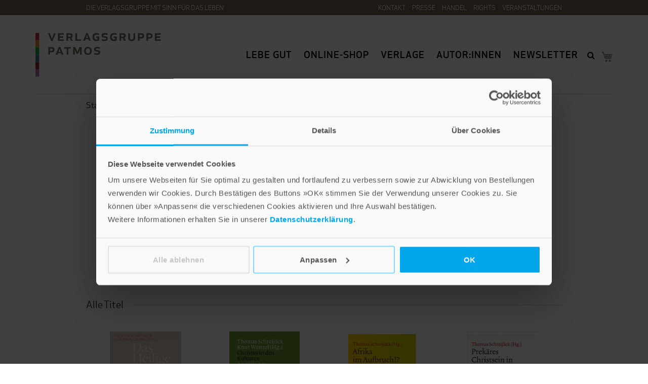

--- FILE ---
content_type: text/html; charset=utf-8
request_url: https://www.verlagsgruppe-patmos.de/autor/thomas-schreijaeck-2282
body_size: 7484
content:
<!DOCTYPE html>
<html lang="de">
<head>

<meta charset="utf-8">
<!-- 
	(c) artundweise

	This website is powered by TYPO3 - inspiring people to share!
	TYPO3 is a free open source Content Management Framework initially created by Kasper Skaarhoj and licensed under GNU/GPL.
	TYPO3 is copyright 1998-2026 of Kasper Skaarhoj. Extensions are copyright of their respective owners.
	Information and contribution at https://typo3.org/
-->


<link rel="shortcut icon" href="/typo3conf/ext/auw_config/Resources/Public/Img/favicon.ico" type="image/vnd.microsoft.icon">
<title>Thomas Schreijäck</title>
<meta name="generator" content="TYPO3 CMS" />
<meta name="robots" content="INDEX,FOLLOW" />
<meta name="description" content="Thomas Schreijäck, Dr. theol., ist Professor für Pastoraltheologie, Religionspädagogik und Kerygmatik am Fachbereich Katholische Theologie der Goethe-Uni..." />
<meta property="og:type" content="website" />
<meta property="og:site_name" content="Verlagsgruppe Patmos" />
<meta property="og:url" content="https://www.verlagsgruppe-patmos.de/autor/thomas-schreijaeck-2282" />
<meta property="og:title" content="Thomas Schreijäck" />
<meta property="og:image" content="https://www.verlagsgruppe-patmos.de/typo3conf/ext/auw_config/Resources/Public/Img/facebook.png" />


<link rel="stylesheet" type="text/css" href="/typo3conf/ext/rx_shariff/Resources/Public/Css/shariff.complete.css?1578946002" media="all">
<link rel="stylesheet" type="text/css" href="/typo3conf/ext/auw_config/Resources/Public/Css/site.bundled.css?1750688347" media="all">
<link rel="stylesheet" type="text/css" href="//cdnjs.cloudflare.com/ajax/libs/select2/4.0.6-rc.0/css/select2.min.css" media="all">




<script src="/typo3conf/ext/auw_config/Resources/Private/Js/modules/jquery-3.4.1/jquery.min.js?1617974655" type="text/javascript"></script>
<script src="/typo3conf/ext/auw_config/Resources/Public/Js/site.bundled.js?1617974737" type="text/javascript"></script>
<script src="//cdnjs.cloudflare.com/ajax/libs/select2/4.0.6-rc.0/js/select2.min.js" type="text/javascript"></script>



            <meta http-equiv="X-UA-Compatible" content="IE=edge">
            <meta name="viewport" content="width=device-width, initial-scale=1, maximum-scale=2" />            <link rel="apple-touch-icon" href="/typo3conf/ext/auw_config/Resources/Public/Img/apple-touch-icon.png"/><link rel="dns-prefetch" href="//cdnjs.cloudflare.com" />

</head>
<body @global="$(window):$window" id="body_81">

<div class="mm-page">
  <div @global="getComputedStyle(this).getPropertyValue('color'):theme"></div>

  <noscript>
    <div class="nojs">You are using an outdated browser. <a href="http://outdatedbrowser.com/">Upgrade your browser
      today</a> to experience this site better.
    </div>
  </noscript>

  
  <nav aria-hidden="true" style="display: none" @component="mobileMenu"><ul><li><a href="/lebe-gut">Lebe gut</a></li><li><a href="https://shop.verlagsgruppe-patmos.de">Online-Shop</a></li><li><a href="/verlage">Verlage</a><ul><li><a href="/verlage/patmos-verlag">Patmos Verlag</a></li><li><a href="/verlage/verlag-am-eschbach">Verlag am Eschbach</a></li><li><a href="/verlage/matthias-gruenewald-verlag">Matthias Grünewald Verlag</a></li><li><a href="/verlage/jan-thorbecke-verlag">Jan Thorbecke Verlag</a></li><li><a href="/verlage/schwabenverlag">Schwabenverlag</a></li><li><a href="/verlage/kunstverlag-ver-sacrum">Kunstverlag Ver Sacrum</a></li><li><a href="/verlage/zeitschriften">Zeitschriften</a></li></ul></li><li><a href="/autoren">Autor:innen</a></li><li><a href="/newsletter">Newsletter</a></li><li><a href="/kontakt">Kontakt</a><ul><li><a href="/privatkundenservice">Privatkundenservice</a></li></ul></li><li><a href="/presse">Presse</a></li><li><a href="/handel">Handel</a><ul><li><a href="/handel/auslieferungen">Auslieferungen</a></li><li><a href="/handel/vertreter">Vertreter:innen</a></li><li><a href="/presse/vorschauen">Vorschauen</a></li><li><a href="/handelsnewsletter">Handels-Newsletter</a></li></ul></li><li><a href="/rights">Rights</a><ul><li><a href="/rights/foreign-rights">Foreign Rights</a></li><li><a href="/rights/our-agents">Our Agents</a></li><li><a href="/rights/lizenzen">Lizenzen</a></li><li><a href="/rights/abdrucke">Abdrucke</a></li></ul></li><li><a href="/veranstaltungen">Veranstaltungen</a></li></ul></nav>
  <header @global="$(this):$header" class="header">

  <div class="meta-nav" role="navigation" aria-label="Übergreifende Navigation">
    <div class="meta-nav__body">
      <span class="meta-nav__claim">Die Verlagsgruppe mit Sinn für das Leben</span>
      <div class="meta-nav__links">
        <ul><li><a href="/kontakt">Kontakt</a></li><li><a href="/presse">Presse</a></li><li><a href="/handel">Handel</a></li><li><a href="/rights">Rights</a></li><li><a href="/veranstaltungen">Veranstaltungen</a></li></ul>
      </div>
    </div>
  </div>
  <div class="header__content">



    <div @global="$(this.children):$logo" class="header__logo">
      
	<a href="/">
    <img title="Verlagsgruppe Patmos" alt="Verlagsgruppe Patmos" src="/fileadmin/user_upload/patmos-logo.svg" width="248" height="87" />
  </a>

    </div>

    <div @global="$(this.children):$mobileLogo" hidden aria-hidden="true" class="hidden">
      
	<a href="/">
		<img title="Verlagsgruppe Patmos" alt="Verlagsgruppe Patmos" src="/typo3conf/ext/auw_config/Resources/Public/Img/logo_verlagsgruppe.svg" width="143" height="50" />
	</a>

    </div>

    <nav class="navigation main" role="navigation" aria-label="Navigation innerhalb der Webseite">

      <div class="navbar-header">
        <ul class="navigation__list"><li><a href="/lebe-gut">Lebe gut</a></li><li><a href="https://shop.verlagsgruppe-patmos.de">Online-Shop</a></li><li class="navigation__dropdownParent"><a href="/verlage" class="navigation__dropdownLink">Verlage</a><ul class="navigation__dropdown"><li><a href="/verlage/patmos-verlag">Patmos Verlag</a></li><li class="navigation__dropdownParent"><a href="/verlage/verlag-am-eschbach" class="navigation__dropdownLink">Verlag am Eschbach</a></li><li><a href="/verlage/matthias-gruenewald-verlag">Matthias Grünewald Verlag</a></li><li><a href="/verlage/jan-thorbecke-verlag">Jan Thorbecke Verlag</a></li><li><a href="/verlage/schwabenverlag">Schwabenverlag</a></li><li><a href="/verlage/kunstverlag-ver-sacrum">Kunstverlag Ver Sacrum</a></li><li><a href="/verlage/zeitschriften">Zeitschriften</a></li></ul><b class="caret-out"></b></li><li><a href="/autoren">Autor:innen</a></li><li><a href="/newsletter">Newsletter</a></li></ul>
      </div>

      <div class="navbar-search">
        <div @component="searchbox">

  <var name="results">10</var>
  <var name="queryPlaceholder">"Suchbegriff eingeben"</var>
  <var name="mode">expanding</var>

  <form action="https://www.verlagsgruppe-patmos.de/suche" method="GET" >
    <input @node="queryInput" type="text" name="tx_auwsolr_search_t" placeholder="Suchbegriff eingeben">

    <button @node="submit" type="submit" class="nobtn" aria-label="Suchbegriff eingeben">
      <i class="fa fa-search" aria-hidden="true" aria-label="Suchbegriff eingeben"></i>
    </button>
  </form>
  <!-- ./END Form of Searchbox -->

</div>
<!-- ./END Searchbox -->

      </div>
      
      <div class="navbar-minicart">
        	
	<script>
  fetch('https://shop.verlagsgruppe-patmos.de/cartapi/api/cart', {
    method: 'GET',
    credentials: 'include' // wichtig, damit Cookies übermittelt werden!
  })
  .then(response => response.json())
  .then(data => {
    if (data.count !== undefined) {
      document.getElementById('warenkorb-count').innerHTML = "<span>" + data.count + "</span>";
    } else {
      console.log('Keine Artikel gefunden oder Fehler:', data);
    }
  })
  .catch(error => console.error('Fehler beim Abruf:', error));
</script>

<div id="minicart-v2">
	<a href="https://shop.verlagsgruppe-patmos.de/checkout/cart/" target="_blank" title="Zum Shop-Warenkorb" aria-label="Zum Shop-Warenkorb">
	<span id="warenkorb-item"></span></a>
	<a href="https://shop.verlagsgruppe-patmos.de/checkout/cart/" target="_blank" title="Zum Shop-Warenkorb" aria-label="Zum Shop-Warenkorb"><span id="warenkorb-count"></span></a>
  
</div>

      </div>

    </nav>

  </div>

</header>



  <main class="page-contents" role="main">
    
  
  <nav class="breadcrumb" aria-label="Seitenverlauf">
    <div class="breadcrumbs"><div class="container"><ul class="breadcrumb"><li><a href="/">Start</a><span class="divider"></span></li><li class="active">Autor</li></ul></div></div>
  </nav>


    <div class="primary-contents">
      

  <!--TYPO3SEARCH_begin-->
  <div class="auw-ce  auw-ce__st1  auw-ce__sb1  container auw-ce__g" ><div class="row"><div class="col-md-12">
<a id="c576"></a>
    <div class="row">
        <div class="col-md-5">
            
                    <figure class="teaser__image rounded__image placeholder">
                        <img src="/typo3conf/ext/auw_pages_meta/Resources/Public/Images/avatar_placeholder.png" alt="Thomas Schreijäck" />
                    </figure>
                
        </div>
        <div class="col-md-7">
            <div class="teaser__vita">
                
                    <h1>Thomas Schreijäck</h1>
                
                
                    <p>Thomas Schreijäck, Dr. theol., ist Professor für Pastoraltheologie, Religionspädagogik und Kerygmatik am Fachbereich Katholische Theologie der Goethe-Universität Frankfurt am Main sowie Vorsitzender von »Theologie interkulturell«.</p>
                
            </div>
        </div>
    </div>
    
    
        <div class="teaser__products">
            <div class="area-designation left">
                <p>Alle Titel</p>
            </div>
            <div id="product-container" class="product product--columns">
                
    <div class="teaser__item col-xs-12 col-md-3">
        
    <article class="teaser teaser--product">
        
            <figure class="teaser__image">
                <img src="https://shop.verlagsgruppe-patmos.de/media/catalog/product/9/7/978-3-7867-4002-5_42.jpg" title="Das Heilige interkulturell" alt="Produktabbildung: Das Heilige interkulturell"/>
            </figure>
        

        
            <div class="teaser__author">
                
                    <a href="/autor/thomas-schreijaeck-2282">Thomas Schreijäck</a>, 
                
                    <a href="/autor/vladislav-serikov-2365">Vladislav Serikov</a>
                
            </div>
        

        <h4 class="teaser__title">
            <a href="https://shop.verlagsgruppe-patmos.de/das-heilige-interkulturell-304002.html">
                Das Heilige interkulturell
            </a>
        </h4>
        
            <div class="teaser__format">Hardcover</div>
        
        
            <a aria-label="Im Shop ansehen: Das Heilige interkulturell Hardcover" class="btn btn-primary" href="https://shop.verlagsgruppe-patmos.de/das-heilige-interkulturell-304002.html">Im Shop ansehen</a>
        
    </article>

    </div>

    <div class="teaser__item col-xs-12 col-md-3">
        
    <article class="teaser teaser--product">
        
            <figure class="teaser__image">
                <img src="https://shop.verlagsgruppe-patmos.de/media/catalog/product/9/7/978-3-7867-2999-0_42.jpg" title="Christus in den Kulturen" alt="Produktabbildung: Christus in den Kulturen"/>
            </figure>
        

        
            <div class="teaser__author">
                
                    <a href="/autor/thomas-schreijaeck-2282">Thomas Schreijäck</a>, 
                
                    <a href="/autor/knut-wenzel-2748">Knut Wenzel</a>
                
            </div>
        

        <h4 class="teaser__title">
            <a href="https://shop.verlagsgruppe-patmos.de/christus-in-den-kulturen-302999.html">
                Christus in den Kulturen
            </a>
        </h4>
        
            <div class="teaser__format">Hardcover</div>
        
        
            <a aria-label="Im Shop ansehen: Christus in den Kulturen Hardcover" class="btn btn-primary" href="https://shop.verlagsgruppe-patmos.de/christus-in-den-kulturen-302999.html">Im Shop ansehen</a>
        
    </article>

    </div>

    <div class="teaser__item col-xs-12 col-md-3">
        
    <article class="teaser teaser--product">
        
            <figure class="teaser__image">
                <img src="https://shop.verlagsgruppe-patmos.de/media/catalog/product/9/7/978-3-7867-2959-4_42.jpg" title="Afrika im Aufbruch!?" alt="Produktabbildung: Afrika im Aufbruch!?"/>
            </figure>
        

        
            <div class="teaser__author">
                
                    <a href="/autor/thomas-schreijaeck-2282">Thomas Schreijäck</a>
                
            </div>
        

        <h4 class="teaser__title">
            <a href="https://shop.verlagsgruppe-patmos.de/afrika-im-aufbruch-302959.html">
                Afrika im Aufbruch!?
            </a>
        </h4>
        
            <div class="teaser__format">Hardcover</div>
        
        
            <a aria-label="Im Shop ansehen: Afrika im Aufbruch!? Hardcover" class="btn btn-primary" href="https://shop.verlagsgruppe-patmos.de/afrika-im-aufbruch-302959.html">Im Shop ansehen</a>
        
    </article>

    </div>

    <div class="teaser__item col-xs-12 col-md-3">
        
    <article class="teaser teaser--product">
        
            <figure class="teaser__image">
                <img src="https://shop.verlagsgruppe-patmos.de/media/catalog/product/9/7/978-3-7867-2852-8_42.jpg" title="Prekäres Christsein in Asien" alt="Produktabbildung: Prekäres Christsein in Asien"/>
            </figure>
        

        
            <div class="teaser__author">
                
                    <a href="/autor/thomas-schreijaeck-2282">Thomas Schreijäck</a>
                
            </div>
        

        <h4 class="teaser__title">
            <a href="https://shop.verlagsgruppe-patmos.de/prekaeres-christsein-in-asien-302852.html">
                Prekäres Christsein in Asien
            </a>
        </h4>
        
            <div class="teaser__format">Paperback</div>
        
        
            <a aria-label="Im Shop ansehen: Prekäres Christsein in Asien Paperback" class="btn btn-primary" href="https://shop.verlagsgruppe-patmos.de/prekaeres-christsein-in-asien-302852.html">Im Shop ansehen</a>
        
    </article>

    </div>

    <div class="teaser__item col-xs-12 col-md-3">
        
    <article class="teaser teaser--product">
        
            <figure class="teaser__image">
                <img src="https://shop.verlagsgruppe-patmos.de/media/catalog/product/9/7/978-3-7867-2631-9_42.jpg" title="Stationen eines Exodus" alt="Produktabbildung: Stationen eines Exodus"/>
            </figure>
        

        
            <div class="teaser__author">
                
                    <a href="/autor/thomas-schreijaeck-2282">Thomas Schreijäck</a>
                
            </div>
        

        <h4 class="teaser__title">
            <a href="https://shop.verlagsgruppe-patmos.de/stationen-eines-exodus-302631.html">
                Stationen eines Exodus
            </a>
        </h4>
        
            <div class="teaser__format">Paperback</div>
        
        
            <a aria-label="Im Shop ansehen: Stationen eines Exodus Paperback" class="btn btn-primary" href="https://shop.verlagsgruppe-patmos.de/stationen-eines-exodus-302631.html">Im Shop ansehen</a>
        
    </article>

    </div>


            </div>
            
        </div>
        <script>
            if($('#author-products-load-more').length){
                $('#author-products-load-more').click(function () {
                    var spinnerClasses = 'fa fa-spinner fa-pulse fa-fw';
                    var $loadMoreButton = $(this);
                    $loadMoreButton.find('i').addClass(spinnerClasses);
                    var page = $loadMoreButton.data('page') +1;
                    var jqhr = jQuery.ajax({
                        type: 'GET',
                        url: '/index.php',
                        dataType: 'html',
                        data: {
                            eID: 'author',
                            request: {
                                mvc: {
                                    vendor: 'Auw',
                                    extensionName: 'AuwPagesMeta',
                                    pluginName: 'Authorelements',
                                    controller: 'Author',
                                    action: 'ajaxProducts'
                                },
                                arguments: {
                                    authorid: $loadMoreButton.data('authorid'),
                                    pagesize: $loadMoreButton.data('pagesize'),
                                    page: page
                                }
                            }
                        },

                    })
                    .done(function(response){
                        $loadMoreButton.data('page', page);
                        // location.hash = 'p/'+page;
                        $response = $(response);
                        $wrappedResponse = $('<div>').html(response);
                        if($wrappedResponse.find('#author-products-is-last-page').length){
                            $loadMoreButton.hide();
                        }
                        $response.appendTo($('#product-container')).hide().slideDown();
                    })
                    .fail(function() {
                        // console.log( "error" );
                    })
                    .always(function() {
                        $loadMoreButton.find('i').removeClass(spinnerClasses);
                    })
                    ;
                });
            }
        </script>
    



</div></div></div>
  <!--TYPO3SEARCH_end-->


    </div>
  </main>

  
  <footer @global="footer" class="footer">

  <section class="footer__content">
    <div class="auw-ce    auw-ce__sb0  container auw-ce__g" ><div class="auw-ce  auw-ce__st1   auw-ce__g" ><div class="row "><div class="col-md-3   "><div class="auw-ce    auw-ce__sb0 auw-ce__g footer__logo" >
<a id="c361"></a><div class="ce-textpic ce-left ce-above"><div class="ce-gallery" data-ce-columns="1" data-ce-images="1"><div class="ce-row"><div class="ce-column"><figure class="image"><!-- alt="Logo der Verlagsgruppe Patmos" />--><img class="image-embed-item" title="Verlagsgruppe Patmos" alt="Logo der Verlagsgruppe Patmos" src="/fileadmin/user_upload/patmos-logo.svg" width="199" height="70" /></figure></div></div></div></div>

</div></div><div class="col-md-9   "><div class="auw-ce    auw-ce__sb0 auw-ce__g" >
<a id="c29"></a><ul><li><a href="/lebe-gut-magazin" title="Lebe gut Magazin"><span>Lebe gut Magazin</span></a></li><li><a href="/newsletter" title="Newsletter"><span>Newsletter</span></a></li><li><a href="/karriere" title="Karriere"><span>Karriere</span></a></li><li><a href="/kundeninfo" title="Kundeninfo"><span>Kundeninfo</span></a></li></ul>

</div></div></div></div><div class="auw-ce    auw-ce__sb0 auw-ce__g footer__title" >
<a id="c620"></a><h2>Die Verlage der Verlagsgruppe Patmos</h2>

</div><div class="auw-ce  auw-ce__st1  auw-ce__sb0 auw-ce__g" ><div class="auw-ce    auw-ce__sb1 auw-ce__g" ><div class="row "><div class="col-md-4   "><div class="auw-ce    auw-ce__sb0 auw-ce__g" >
<a id="c772"></a><div class="ce-textpic ce-left ce-above"><div class="ce-gallery" data-ce-columns="1" data-ce-images="1"><div class="ce-row"><div class="ce-column"><figure class="image"><!-- alt="Logo Patmos Verlag" />--><img class="image-embed-item" alt="Logo Patmos Verlag" src="/fileadmin/Grafik/Logos/Verlage/patmos_verlag.svg" width="107" height="43" /></figure></div></div></div><div class="ce-bodytext"><p>Stillen Sie Ihren Wissensdurst und entdecken Sie bei Patmos interessante und aufschlussreiche Sach- und Fachbücher sowie Ratgeber zu gesellschaftlich relevanten Themen aus den Bereichen Psychologie und Lebensgestaltung, Religion und Gesellschaft sowie Spiritualität.</p><p><strong><a href="https://www.verlagsgruppe-patmos.de/verlage/patmos-verlag" title="zur Übersichtseite des Patmos Verlags" target="_blank">Patmos Verlag</a></strong></p></div></div>

</div></div><div class="col-md-4   "><div class="auw-ce    auw-ce__sb0 auw-ce__g" >
<a id="c771"></a><div class="ce-textpic ce-left ce-above"><div class="ce-gallery" data-ce-columns="1" data-ce-images="1"><div class="ce-row"><div class="ce-column"><figure class="image"><!-- alt="Logo Verlag am Eschbach" />--><img class="image-embed-item" alt="Logo Verlag am Eschbach" src="/fileadmin/Grafik/Logos/Verlage/verlag_am_eschbach.svg" width="125" height="43" /></figure></div></div></div><div class="ce-bodytext"><p>Lebensfreude in farbenfroher Gestaltung: Persönliche Geschenke mit wohltuenden Inspirationen. Irische Segenswünsche und Geschenkbücher zum Thema älter werden. Grußkarten für Geburtstage, zur Ermutigung, zu Trost und Trauer.</p><p>&nbsp;</p><p><strong><a href="https://www.verlagsgruppe-patmos.de/verlage/verlag-am-eschbach" title="zur Übersichtseite des Verlags am Eschbach" target="_blank">Verlag am Eschbach</a></strong></p></div></div>

</div></div><div class="col-md-4   "><div class="auw-ce    auw-ce__sb0 auw-ce__g" >
<a id="c770"></a><div class="ce-textpic ce-left ce-above"><div class="ce-gallery" data-ce-columns="1" data-ce-images="1"><div class="ce-row"><div class="ce-column"><figure class="image"><!-- alt="Logo Matthias Grünewald Verlag" />--><img class="image-embed-item" alt="Logo Matthias Grünewald Verlag" src="/fileadmin/Grafik/Logos/Verlage/matthias_gruenewald_verlag.svg" width="141" height="43" /></figure></div></div></div><div class="ce-bodytext"><p>Das Programm dieses Fachverlages umfasst Bücher und Zeitschriften aus unterschiedlichen Fächern der Theologie, vor allem Systematische und Pastoraltheologie, Religionspädagogik sowie Titel zu interreligiösen und interdisziplinären Fragen.</p><p>&nbsp;</p><p><strong><a href="https://www.verlagsgruppe-patmos.de/verlage/matthias-gruenewald-verlag" title="zur Übersichtseite des Matthias Grünewald Verlags" target="_blank">Matthias Grünewald Verlag</a></strong></p></div></div>

</div></div></div></div><div class="auw-ce    auw-ce__sb0 auw-ce__g" ><div class="row "><div class="col-md-4   "><div class="auw-ce    auw-ce__sb0 auw-ce__g" >
<a id="c492"></a><div class="ce-textpic ce-left ce-above"><div class="ce-gallery" data-ce-columns="1" data-ce-images="1"><div class="ce-row"><div class="ce-column"><figure class="image"><!-- alt="Logo Jan Thorbecke Verlag" />--><img class="image-embed-item" alt="Logo Jan Thorbecke Verlag" src="/fileadmin/Grafik/Logos/Verlage/jan_thorbecke_verlag.svg" width="136" height="43" /></figure></div></div></div><div class="ce-bodytext"><p>Thorbecke steht zum einen&nbsp;mit einem vielfältigen Produktportfolio für Lifestyle, Kochen und Backen sowie Haus und Garten. Zum anderen erweist sich der Verlag mit seiner langjährigen Erfahrung als kompetenter Verlagspartner im Bereich Landeskunde und Geschichte.</p><p><strong><a href="https://www.verlagsgruppe-patmos.de/verlage/jan-thorbecke-verlag" title="zur Übersichtseite des Jan Thorbecke Verlags" target="_blank">Jan Thorbecke Verlag</a></strong></p></div></div>

</div></div><div class="col-md-4   "><div class="auw-ce    auw-ce__sb0 auw-ce__g" >
<a id="c493"></a><div class="ce-textpic ce-left ce-above"><div class="ce-gallery" data-ce-columns="1" data-ce-images="1"><div class="ce-row"><div class="ce-column"><figure class="image"><!-- alt="Logo Schwabenverlag" />--><img class="image-embed-item" alt="Logo Schwabenverlag" src="/fileadmin/Grafik/Logos/Verlage/schwabenverlag.svg" width="192" height="43" /></figure></div></div></div><div class="ce-bodytext"><p>Der Schwabenverlag steht für ein umfangreiches Verlagsprogramm rund um das Thema Pastorale Praxis sowie Bücher, Kalender und Geschenkhefte des Künstlerpfarrers Sieger Köder. Zudem werden Bücher und Schriften zur Diözese Rottenburg-Stuttgart veröffentlicht.</p><p><strong><a href="https://www.verlagsgruppe-patmos.de/verlage/schwabenverlag" title="zur Übersichtseite des Schwabenverlags" target="_blank">Schwabenverlag</a></strong></p></div></div>

</div></div><div class="col-md-4   "><div class="auw-ce    auw-ce__sb0 auw-ce__g" >
<a id="c494"></a><div class="ce-textpic ce-left ce-above"><div class="ce-gallery" data-ce-columns="1" data-ce-images="1"><div class="ce-row"><div class="ce-column"><figure class="image"><!-- alt="Logo Kunstverlag Ver Sacrum" />--><img class="image-embed-item" alt="Logo Kunstverlag Ver Sacrum" src="/fileadmin/Grafik/Logos/Verlage/kunstverlag_versacrum.svg" width="142" height="43" /></figure></div></div></div><div class="ce-bodytext"><p>Andachtsbilder und Meditationsbilder, Postkarten und Schmuckkarten, Poster, Mäntel für die Gestaltung von Pfarrbriefen, Bildblätter und Bildtafeln mit Motiven von Sieger Köder. Für die Verkündigung, die pastorale und katechetische Arbeit und immer wieder zum persönlichen Betrachten.</p><p><strong><a href="https://www.verlagsgruppe-patmos.de/verlage/kunstverlag-ver-sacrum" title="zur Übersichtseite des Kunstverlags Ver Sacrum" target="_blank">Kunstverlag Ver Sacrum</a></strong></p></div></div>

</div></div></div></div></div><div class="auw-ce    auw-ce__sb0 auw-ce__g" >
<a id="c755"></a><hr class="ce-div" />

</div><div class="auw-ce    auw-ce__sb0 auw-ce__g pay-section" ><div class="row "><div class="col-md-1   "></div><div class="col-md-10   "><div class="auw-ce    auw-ce__sb0 auw-ce__g" >
<a id="c2378"></a><div class="ce-textpic ce-center ce-above"><div class="ce-gallery" data-ce-columns="1" data-ce-images="1"><div class="ce-outer"><div class="ce-inner"><div class="ce-row"><div class="ce-column"><figure class="image"><a href="https://shop.verlagsgruppe-patmos.de/" title="Unsere Bezahlarten im Online-Shop" target="_top"><!-- alt="Unsere Bezahlarten im Online-Shop: Mastercard, Visa, PayPal, Amazon Pay und Rechnung" />--><img class="image-embed-item" title="Unsere Bezahlarten im Online-Shop" alt="Unsere Bezahlarten im Online-Shop: Mastercard, Visa, PayPal, Amazon Pay und Rechnung" src="/fileadmin/Grafik/Fremdlogos/bezahlarten.png" width="596" height="63" /></a></figure></div></div></div></div></div></div>

</div></div><div class="col-md-1   "></div></div></div><div class="auw-ce     auw-ce__g footer-legal" ><div class="row "><div class="col-md-3   "></div><div class="col-md-6   "><div class="auw-ce    auw-ce__sb0 auw-ce__g" >
<a id="c1862"></a><div class="ce-textpic ce-center ce-above"><div class="ce-bodytext"><p class="text-center"><a href="https://www.schwabenverlag.de/agb" title="zu den Allgemeinen Geschäftsbedingungen der Schwabenverlag AG" target="_blank">AGB</a>&nbsp;&nbsp;&nbsp;&nbsp; <a href="/datenschutz" title="zur Datenschutzseite der Verlagsgruppe Patmos">DATENSCHUTZ</a> &nbsp;&nbsp;&nbsp;&nbsp; <a href="/impressum" title="zum Impressum der Verlagsgruppe Patmos">IMPRESSUM</a><br><br><a href="/produktsicherheit" title="zur Seite der Produktsicherheit der Verlagsgruppe Patmos">PRODUKTSICHERHEIT</a> &nbsp;&nbsp;&nbsp;&nbsp; <a href="/erklaerung-zur-barrierefreiheit" title="zur Seite der Erklärung zur Barrierefreiheit der Verlagsgruppe Patmos">BARRIEREFREIHEIT</a></p></div></div>

</div><div class="auw-ce    auw-ce__sb0 auw-ce__g" >
<a id="c26477"></a><p class="text-center"><a title="Hier können Sie Ihre Cookie-Einwilligung ändern" href="javascript:Cookiebot.renew()" data-db="cbinc">Cookie-Einwilligung ändern</a></p>

</div><div class="auw-ce    auw-ce__sb0 auw-ce__g" >
<a id="c43124"></a><div class="ce-textpic ce-center ce-above"><div class="ce-bodytext"><p class="text-center"><a href="https://www.schwabenverlag.de/widerruf" title="zum Formular zum Widerruf von Verträgen" target="_blank">Vertrag widerrufen</a>&nbsp; &nbsp; <a href="https://www.schwabenverlag.de/abonnement-kuendigen" title="zum Formular zur Kündigung von Verträgen" target="_blank">Abonnement kündigen</a></p></div></div>

</div></div><div class="col-md-3   "></div></div></div><div class="auw-ce     auw-ce__g" >
<a id="c2152"></a><hr class="ce-div" />

</div><div class="auw-ce     auw-ce__g footer-contact" ><div class="row "><div class="col-md-3   "></div><div class="col-md-6   "><div class="auw-ce    auw-ce__sb0 auw-ce__g" >
<a id="c2148"></a><div class="ce-textpic ce-center ce-above"><div class="ce-bodytext"><p class="text-center"><strong>Verlagsgruppe Patmos</strong><br> in der Schwabenverlag AG<br> Senefelderstraße 12<br> 73760 Ostfildern</p></div></div>

</div><div class="auw-ce    auw-ce__sb0 auw-ce__g visible-print" >
<a id="c6309"></a><div class="ce-textpic ce-center ce-above"><div class="ce-bodytext"><p class="text-center"><strong>Pressekontakt:</strong><br> E-Mail: presse@verlagsgruppe-patmos.de,<br> Tel.: (07 11) 44 06-192</p></div></div>

</div></div><div class="col-md-3   "></div></div></div></div>
  </section>

</footer>



</div>
    <script src="https://privacy-policy-sync.comply-app.com/js/app.js"></script>    <script id="Cookiebot" src="https://consent.cookiebot.com/uc.js" data-cbid="d8247303-844a-46cf-b799-a89d09549dfd" type="text/javascript" async></script>
	<script async data-cookieconsent="statistics" src="https://www.googletagmanager.com/gtag/js?id=G-Y246NX4FQM"></script>
	<script type="text/plain" data-cookieconsent="statistics">
	  window.dataLayer = window.dataLayer || [];
	  function gtag(){dataLayer.push(arguments);}
	  gtag('js', new Date());

	  gtag('config', 'G-Y246NX4FQM');
	</script>
	
	<!-- Hotjar Tracking Code for Site 5237934 (name missing) -->
	<script>
		(function(h,o,t,j,a,r){
			h.hj=h.hj||function(){(h.hj.q=h.hj.q||[]).push(arguments)};
			h._hjSettings={hjid:5237934,hjsv:6};
			a=o.getElementsByTagName('head')[0];
			r=o.createElement('script');r.async=1;
			r.src=t+h._hjSettings.hjid+j+h._hjSettings.hjsv;
			a.appendChild(r);
		})(window,document,'https://static.hotjar.com/c/hotjar-','.js?sv=');
	</script>
	<script id="powermail_conditions_container" data-condition-uri="https://www.verlagsgruppe-patmos.de/autor/powermail_cond.pcond"></script>

<script src="/typo3conf/ext/powermail/Resources/Public/JavaScript/Libraries/jquery.datetimepicker.min.js?1615198332" type="text/javascript"></script>
<script src="/typo3conf/ext/powermail/Resources/Public/JavaScript/Libraries/parsley.min.js?1615198332" type="text/javascript"></script>
<script src="/typo3conf/ext/powermail/Resources/Public/JavaScript/Powermail/Tabs.min.js?1615198332" type="text/javascript"></script>
<script src="/typo3conf/ext/powermail/Resources/Public/JavaScript/Powermail/Form.min.js?1615198332" type="text/javascript"></script>
<script src="/typo3conf/ext/powermail_cond/Resources/Public/JavaScript/PowermailCondition.min.js?1542389828" type="text/javascript"></script>
<script src="/typo3conf/ext/rx_shariff/Resources/Public/JavaScript/shariff.min.js?1578946002" type="text/javascript"></script>


<script>
function getCookie(name) {
    const match = document.cookie.match(new RegExp('(^| )' + name + '=([^;]+)'));
    return match ? decodeURIComponent(match[2]) : null;
}

const guestCartId = getCookie('guest_cart_id');

if (guestCartId) {
    fetch(`https://shop.example.de/rest/V1/guest-carts/${guestCartId}/items`, {
        method: 'GET',
        headers: { 'Content-Type': 'application/json' },
        credentials: 'include'
    })
    .then(res => res.json())
    .then(items => {
        console.log('Artikel im Warenkorb:', items.length);
        // Beispiel: In ein Element schreiben
        document.getElementById('cart-count').textContent = items.length;
    })
    .catch(console.error);
}
</script>

</body>
</html>

--- FILE ---
content_type: image/svg+xml
request_url: https://www.verlagsgruppe-patmos.de/typo3conf/ext/auw_config/Resources/Public/Img/logo_verlagsgruppe.svg
body_size: 956
content:
<svg xmlns="http://www.w3.org/2000/svg" viewBox="0 0 194.9 68.08"><defs><style>.cls-1{fill:#d41124;}.cls-2{fill:#f18800;}.cls-3{fill:#23a638;}.cls-4{fill:#5f89a4;}.cls-5{fill:#a52336;}.cls-6{fill:#bb7cb3;}.cls-7{fill:#7f7362;}</style></defs><title>verlagsgruppe-patmos-logo-neu</title><g id="Ebene_2" data-name="Ebene 2"><g id="Ebene_1-2" data-name="Ebene 1"><path class="cls-1" d="M0,0H5.7V11.3H0Z"/><path class="cls-2" d="M0,11.3H5.7V22.7H0Z"/><path class="cls-3" d="M0,22.7H5.7V34H0Z"/><path class="cls-4" d="M0,34H5.7V45.3H0Z"/><path class="cls-5" d="M0,45.29H5.7V56.7H0Z"/><path class="cls-6" d="M0,56.67H5.7V68.08H0Z"/><path class="cls-7" d="M194.1,5.1h-5.6V2.8h6.4V.4h-9V12.2h9V9.9h-6.4V7.4h5.6ZM175.3,2.8h2.4c1.3,0,1.8.7,1.8,1.7s-.5,1.7-1.8,1.7h-2.4ZM178,8.6c3.1,0,4.2-1.8,4.2-4.1S181.1.4,178,.4h-5.4V12.2h2.7V8.6ZM162.1,2.8h2.4c1.3,0,1.8.7,1.8,1.7s-.5,1.7-1.8,1.7h-2.4Zm2.7,5.8c3.1,0,4.2-1.8,4.2-4.1S167.9.4,164.8.4h-5.4V12.2h2.7V8.6Zm-15,4c3.6,0,5.4-1.6,5.4-4.2V.4h-2.7V8.1c0,1.4-1,2-2.7,2s-2.7-.6-2.7-2V.4h-2.7V8.3c0,2.7,1.7,4.3,5.4,4.3M137.7,4.3c0,.7-.3,1.4-1.6,1.5h-2.8v-3h2.8c1.4,0,1.6.7,1.6,1.5m-1.8,3.8,2,4.2H141l-2.4-4.6a3.37,3.37,0,0,0,2-3.4c0-2.2-1-3.8-4.1-3.8h-5.7V12.3h2.7V8.1ZM118.7,6.3c0-2.3,1-3.8,3.6-3.8a11.75,11.75,0,0,1,3.9.6V.8a10.82,10.82,0,0,0-4.1-.7c-4.4,0-6,2.5-6,6.2s1.6,6.2,6,6.2a11.91,11.91,0,0,0,4.4-.8V5.6h-4.7V7.9h2.1V10a7,7,0,0,1-1.6.2c-2.6,0-3.6-1.5-3.6-3.9M107.9,2.5a12.07,12.07,0,0,1,4.1.7V.8a11,11,0,0,0-4.1-.7c-3.5,0-5,1.4-5,3.8S104,7,107.5,7.3c1.7.1,2.3.5,2.3,1.4s-.7,1.5-2.6,1.5a11.22,11.22,0,0,1-4.1-.7v2.4a12.54,12.54,0,0,0,4.1.7c3.9,0,5.3-1.7,5.3-3.8,0-2.5-1.1-3.3-4.6-3.6-1.7-.1-2.4-.3-2.4-1.2,0-1.1.6-1.5,2.4-1.5M91.4,6.3c0-2.3,1-3.8,3.6-3.8a11.75,11.75,0,0,1,3.9.6V.8A10.82,10.82,0,0,0,94.8.1c-4.4,0-6,2.5-6,6.2s1.6,6.2,6,6.2a11.91,11.91,0,0,0,4.4-.8V5.6H94.5V7.9h2.1V10a7,7,0,0,1-1.6.2c-2.6,0-3.6-1.5-3.6-3.9M81.8,7.9H78.5l1.6-4.7Zm1.5,4.4h2.9L81.4.2H78.9L74.1,12.3H77l.9-2.4h4.6ZM64.7.4H62V12.2h9V9.9H64.6V.4ZM55.1,4.3c0,.7-.3,1.4-1.6,1.5H50.7v-3h2.8c1.3,0,1.6.7,1.6,1.5M53.3,8.1l2,4.2h3.1L56,7.7a3.37,3.37,0,0,0,2-3.4C58,2.1,57,.5,53.9.5H48.2V12.3h2.7V8.1Zm-10-3H37.7V2.8h6.4V.4h-9V12.2h9V9.9H37.7V7.4h5.6ZM31.6.4H28.7L25.5,9,22.4.4H19.5l5,12.1h2.2ZM96.1,24.1a12.07,12.07,0,0,1,4.1.7V22.4a11,11,0,0,0-4.1-.7c-3.5,0-5,1.4-5,3.8s1.1,3.1,4.6,3.4c1.7.1,2.3.4,2.3,1.4s-.7,1.5-2.6,1.5a11.22,11.22,0,0,1-4.1-.7v2.4a12.54,12.54,0,0,0,4.1.7c3.9,0,5.3-1.7,5.3-3.8,0-2.5-1.1-3.3-4.6-3.6-1.7-.1-2.4-.3-2.4-1.2.1-1.1.7-1.5,2.4-1.5M84.9,28c0,2.4-.8,3.9-3.2,3.9s-3.2-1.5-3.2-3.9.8-3.9,3.2-3.9,3.2,1.4,3.2,3.9m-9.2,0c0,3.9,1.8,6.2,5.9,6.2s5.9-2.3,5.9-6.2-1.8-6.2-5.9-6.2S75.7,24,75.7,28M61.9,22H58.5V33.8h2.7L61,25.7l3,6.8h2.4l3-6.8-.2,8.1h2.7V22H68.5l-3.2,7.5Zm-7,2.4V22H44.7v2.3h3.8v9.5h2.7V24.3h3.7ZM39.1,29.5H35.8l1.6-4.7Zm1.5,4.4h2.9L38.7,21.8H36.2L31.4,33.9h2.9l.9-2.4h4.6Zm-18-9.5H25c1.3,0,1.8.7,1.8,1.7s-.5,1.7-1.8,1.7H22.6Zm2.7,5.8c3.1,0,4.2-1.8,4.2-4.1s-1-4.1-4.2-4.1H20V33.8h2.7V30.1h2.6Z"/></g></g></svg>

--- FILE ---
content_type: image/svg+xml
request_url: https://www.verlagsgruppe-patmos.de/fileadmin/Grafik/Logos/Verlage/verlag_am_eschbach.svg
body_size: 1072
content:
<?xml version="1.0" encoding="utf-8"?>
<!-- Generator: Adobe Illustrator 21.0.2, SVG Export Plug-In . SVG Version: 6.00 Build 0)  -->
<svg version="1.1" id="Ebene_1" xmlns="http://www.w3.org/2000/svg" xmlns:xlink="http://www.w3.org/1999/xlink" x="0px" y="0px"
	 viewBox="0 0 125.9 43.9" style="enable-background:new 0 0 125.9 43.9;" xml:space="preserve">
<style type="text/css">
	.st0{fill:#F18700;}
</style>
<g>
	<path class="st0" d="M54.1,23.1H50v-1.7h4.6v-1.7h-6.6v8.6h6.6v-1.7H50v-1.8h4.1V23.1z M61.1,21.2c1.1,0,2.2,0.2,3,0.5v-1.7
		c-0.7-0.3-2.1-0.5-2.9-0.5c-2.5,0-3.6,1-3.6,2.8c0,1.7,0.8,2.2,3.4,2.5c1.2,0.1,1.7,0.3,1.7,1c0,0.7-0.5,1.1-1.9,1.1
		c-1.2,0-2.3-0.2-3-0.5V28c0.6,0.3,2.1,0.5,3,0.5c2.8,0,3.8-1.2,3.8-2.8c0-1.8-0.8-2.4-3.4-2.6c-1.2-0.1-1.7-0.2-1.7-0.9
		C59.3,21.5,59.8,21.2,61.1,21.2 M67.2,24c0,2.8,1.3,4.5,4.2,4.5c1,0,2-0.2,2.7-0.5v-1.7c-0.6,0.2-1.3,0.4-2.4,0.4
		c-1.7,0-2.5-1.2-2.5-2.8s0.7-2.8,2.5-2.8c1.1,0,1.8,0.2,2.4,0.4v-1.7c-0.7-0.3-1.7-0.5-2.7-0.5C68.5,19.4,67.2,21.2,67.2,24
		 M84.8,28.3v-8.6h-1.9V23H79v-3.4h-1.9v8.6H79v-3.6h3.9v3.6H84.8z M88.2,28.3h4.1c2.3,0,3-1.2,3-2.8c0-0.9-0.4-1.7-1.2-2
		c0.4-0.2,0.8-0.8,0.8-1.5c0-1.4-0.8-2.3-2.9-2.3h-3.9V28.3z M93.3,25.5c0,0.6-0.2,1-1.1,1h-2.1v-2.1h2C93.1,24.5,93.3,25,93.3,25.5
		 M93,22.2c0,0.5-0.2,0.8-1,0.8h-1.9v-1.7h2C92.9,21.4,93,21.7,93,22.2 M104.1,28.3h2.1l-3.5-8.8h-1.8l-3.5,8.8h2.1l0.6-1.7h3.4
		L104.1,28.3z M103,25.1h-2.4l1.2-3.4L103,25.1z M108.2,24c0,2.8,1.3,4.5,4.2,4.5c1,0,2-0.2,2.7-0.5v-1.7c-0.6,0.2-1.3,0.4-2.4,0.4
		c-1.7,0-2.5-1.2-2.5-2.8s0.7-2.8,2.5-2.8c1.1,0,1.8,0.2,2.4,0.4v-1.7c-0.7-0.3-1.7-0.5-2.7-0.5C109.5,19.4,108.2,21.2,108.2,24
		 M125.9,28.3v-8.6h-1.9V23H120v-3.4h-1.9v8.6h1.9v-3.6h3.9v3.6H125.9z"/>
	<path class="st0" d="M23.6,16c0.4,0.5,0.7,1.1,0.7,1.7c0,1.5-1.2,2.6-2.7,2.6c-0.4,0-0.8-0.1-1.2-0.3c0,0.9-0.8,1.6-1.7,1.6
		c-0.5,0-0.9-0.2-1.2-0.5c-0.1,0.6-0.6,1.1-1.3,1.1c-0.4,0-0.7-0.1-0.9-0.4l0.2,4c0,0-1.7-0.7-2.4-0.9c-0.6-0.2-1.3-0.3-1.3-0.3
		v-3.6c-0.2,0.2-0.5,0.3-0.8,0.3c-0.6,0-1.2-0.5-1.2-1.1c-0.2,0.2-0.5,0.3-0.9,0.3c-0.8,0-1.4-0.6-1.4-1.3c0-0.2,0-0.3,0.1-0.5
		c-0.3,0.2-0.7,0.3-1.2,0.3c-1.2,0-2.2-0.9-2.2-2.1c0-0.4,0.1-0.8,0.4-1.2c-0.7-0.4-1.1-1-1.1-1.8c0-0.4,0.1-0.8,0.3-1.1
		c0.2-0.4,0.5-0.6,0.8-0.7c0.2-0.1,0.3-0.2,0.5-0.2c-0.4-0.5-0.6-1.2-0.6-1.9c0-0.1,0-0.2,0-0.3C4.5,9.5,4.6,9,5,8.5c0,0,0,0,0,0
		C5.5,7.7,6.3,7.2,7.3,7c0-0.2-0.1-0.4-0.1-0.5c0-1.8,1.5-3.3,3.4-3.3c1,0,1.8,0.4,2.4,1C13.6,3.4,14.4,3,15.4,3
		c1.4,0,2.6,1,2.7,2.4c0.5-0.4,1.2-0.6,1.9-0.6c1.7,0,3.1,1.3,3.1,3c0,0.8-0.3,1.5-0.9,2.1c1.9,0,3.4,1.5,3.4,3.3
		C25.6,14.4,24.7,15.5,23.6,16 M22.2,27.2c-1,1.1-2.9,1.9-4.4,2c-3,0.1-5-1.8-7.6-2c-1.9-0.2-2.3,0.3-3.3,0.6
		c-0.5,0.2-0.8,0-0.8-0.2c0.1-1,2.2-1.9,4-1.9c2.8,0.1,4.4,1.8,7.9,1.8c1.6,0,3.6-0.8,3.7-0.9C22.5,26.3,22.5,26.9,22.2,27.2
		 M19.6,0c-0.2,0-0.3,0-0.5,0H0c0,0,0,21.8,0,22c0,12.9,3.7,22,18.6,22c14.9,0,18.6-9.1,18.6-22C37.2,9.4,33.7,0.4,19.6,0"/>
</g>
</svg>
